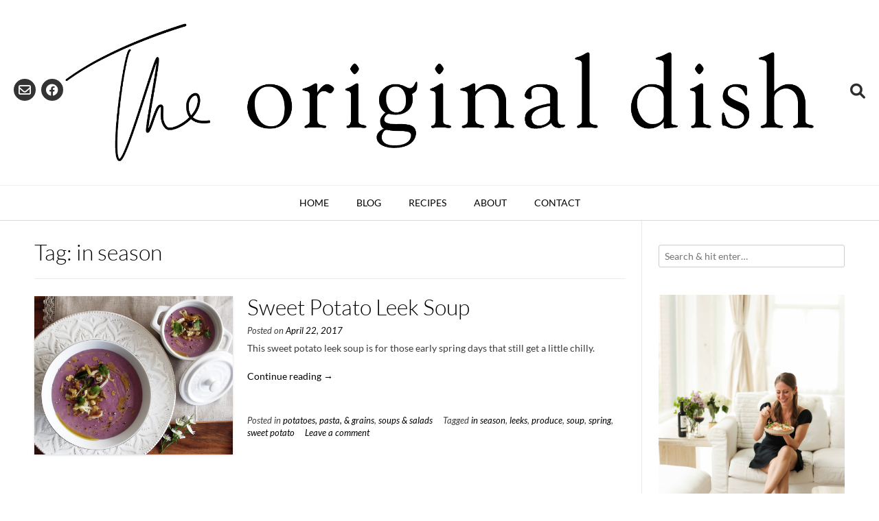

--- FILE ---
content_type: text/html; charset=UTF-8
request_url: https://www.theoriginaldish.com/tag/in-season/
body_size: 12070
content:
<!DOCTYPE html> 
<html lang="en-US"> 
<head>
<meta charset="UTF-8">
<link rel="preload" href="https://www.theoriginaldish.com/wp-content/cache/fvm/min/1769014782-css70a20dc0c2d3e77d8731bce95b9a54894d59668fd1e2e51e51d8b0a899953.css" as="style" media="all" /> 
<link rel="preload" href="https://www.theoriginaldish.com/wp-content/cache/fvm/min/1769014782-css45b716d46164151e23acbe5b34d33e34ee57b43e9121ef68bf3bb414445a6.css" as="style" media="all" /> 
<link rel="preload" href="https://www.theoriginaldish.com/wp-content/cache/fvm/min/1769014782-css09d1480b40be5e652592574699946cb0d210cd949b3e71b0d2385064c8d7c.css" as="style" media="all" /> 
<link rel="preload" href="https://www.theoriginaldish.com/wp-content/cache/fvm/min/1769014782-css9291d077959d7bc205a308f8f04b434e8b0390b7edfb799186df2ed014200.css" as="style" media="all" /> 
<link rel="preload" href="https://www.theoriginaldish.com/wp-content/cache/fvm/min/1769014782-cssd7ef27f5ba47ae4ef28d113d1b5f1b19bd2036b2f100358772dfa630a4a57.css" as="style" media="all" /> 
<link rel="preload" href="https://www.theoriginaldish.com/wp-content/cache/fvm/min/1769014782-csse81de6fb5afc11f765673ed1624386dced222a229a9e81c591de71cbad8d0.css" as="style" media="all" /> 
<link rel="preload" href="https://www.theoriginaldish.com/wp-content/cache/fvm/min/1769014782-csscee401bda077e9cad50080dc4e7a4e3d0e98b8db30755af7474c1f7cb323f.css" as="style" media="all" /> 
<link rel="preload" href="https://www.theoriginaldish.com/wp-content/cache/fvm/min/1769014782-cssa3cec5a1fd54395802dc46e7a43fb470fcc63e0a5a68c96bc50c3092cb63a.css" as="style" media="all" /> 
<link rel="preload" href="https://www.theoriginaldish.com/wp-content/cache/fvm/min/1769014782-css879e62f5c055998ee06fa8bfaeaaa2599742e85bbf84d2c03aac00b7eea45.css" as="style" media="all" /> 
<link rel="preload" href="https://www.theoriginaldish.com/wp-content/cache/fvm/min/1769014782-css8354358bccf2db9cf9328c15561e96eaf0723f15c7783f51c6414c6cd33d8.css" as="style" media="all" /> 
<link rel="preload" href="https://www.theoriginaldish.com/wp-content/cache/fvm/min/1769014782-css921e3f4a32fa505c579de5ad5c7f4d6b8a9a07fbb5ec79eb675348f101e50.css" as="style" media="all" /> 
<link rel="preload" href="https://www.theoriginaldish.com/wp-content/cache/fvm/min/1769014782-css74270b7a0874bdeb6d39daf1f10600517a18cfeeb05f32c8c20b8ec0ecf79.css" as="style" media="all" /> 
<link rel="preload" href="https://www.theoriginaldish.com/wp-content/cache/fvm/min/1769014782-cssf6180135b1203176f2e4df53316b39c89a90062d36d62065ed481a9144dd8.css" as="style" media="all" /> 
<link rel="preload" href="https://www.theoriginaldish.com/wp-content/cache/fvm/min/1769014782-css1a8acc577ed95bf3c7e2d118438a6d63cc9761c7a443afe1e56e01f4a4c3d.css" as="style" media="all" />
<script data-cfasync="false">if(navigator.userAgent.match(/MSIE|Internet Explorer/i)||navigator.userAgent.match(/Trident\/7\..*?rv:11/i)){var href=document.location.href;if(!href.match(/[?&]iebrowser/)){if(href.indexOf("?")==-1){if(href.indexOf("#")==-1){document.location.href=href+"?iebrowser=1"}else{document.location.href=href.replace("#","?iebrowser=1#")}}else{if(href.indexOf("#")==-1){document.location.href=href+"&iebrowser=1"}else{document.location.href=href.replace("#","&iebrowser=1#")}}}}</script>
<script data-cfasync="false">class FVMLoader{constructor(e){this.triggerEvents=e,this.eventOptions={passive:!0},this.userEventListener=this.triggerListener.bind(this),this.delayedScripts={normal:[],async:[],defer:[]},this.allJQueries=[]}_addUserInteractionListener(e){this.triggerEvents.forEach(t=>window.addEventListener(t,e.userEventListener,e.eventOptions))}_removeUserInteractionListener(e){this.triggerEvents.forEach(t=>window.removeEventListener(t,e.userEventListener,e.eventOptions))}triggerListener(){this._removeUserInteractionListener(this),"loading"===document.readyState?document.addEventListener("DOMContentLoaded",this._loadEverythingNow.bind(this)):this._loadEverythingNow()}async _loadEverythingNow(){this._runAllDelayedCSS(),this._delayEventListeners(),this._delayJQueryReady(this),this._handleDocumentWrite(),this._registerAllDelayedScripts(),await this._loadScriptsFromList(this.delayedScripts.normal),await this._loadScriptsFromList(this.delayedScripts.defer),await this._loadScriptsFromList(this.delayedScripts.async),await this._triggerDOMContentLoaded(),await this._triggerWindowLoad(),window.dispatchEvent(new Event("wpr-allScriptsLoaded"))}_registerAllDelayedScripts(){document.querySelectorAll("script[type=fvmdelay]").forEach(e=>{e.hasAttribute("src")?e.hasAttribute("async")&&!1!==e.async?this.delayedScripts.async.push(e):e.hasAttribute("defer")&&!1!==e.defer||"module"===e.getAttribute("data-type")?this.delayedScripts.defer.push(e):this.delayedScripts.normal.push(e):this.delayedScripts.normal.push(e)})}_runAllDelayedCSS(){document.querySelectorAll("link[rel=fvmdelay]").forEach(e=>{e.setAttribute("rel","stylesheet")})}async _transformScript(e){return await this._requestAnimFrame(),new Promise(t=>{const n=document.createElement("script");let r;[...e.attributes].forEach(e=>{let t=e.nodeName;"type"!==t&&("data-type"===t&&(t="type",r=e.nodeValue),n.setAttribute(t,e.nodeValue))}),e.hasAttribute("src")?(n.addEventListener("load",t),n.addEventListener("error",t)):(n.text=e.text,t()),e.parentNode.replaceChild(n,e)})}async _loadScriptsFromList(e){const t=e.shift();return t?(await this._transformScript(t),this._loadScriptsFromList(e)):Promise.resolve()}_delayEventListeners(){let e={};function t(t,n){!function(t){function n(n){return e[t].eventsToRewrite.indexOf(n)>=0?"wpr-"+n:n}e[t]||(e[t]={originalFunctions:{add:t.addEventListener,remove:t.removeEventListener},eventsToRewrite:[]},t.addEventListener=function(){arguments[0]=n(arguments[0]),e[t].originalFunctions.add.apply(t,arguments)},t.removeEventListener=function(){arguments[0]=n(arguments[0]),e[t].originalFunctions.remove.apply(t,arguments)})}(t),e[t].eventsToRewrite.push(n)}function n(e,t){let n=e[t];Object.defineProperty(e,t,{get:()=>n||function(){},set(r){e["wpr"+t]=n=r}})}t(document,"DOMContentLoaded"),t(window,"DOMContentLoaded"),t(window,"load"),t(window,"pageshow"),t(document,"readystatechange"),n(document,"onreadystatechange"),n(window,"onload"),n(window,"onpageshow")}_delayJQueryReady(e){let t=window.jQuery;Object.defineProperty(window,"jQuery",{get:()=>t,set(n){if(n&&n.fn&&!e.allJQueries.includes(n)){n.fn.ready=n.fn.init.prototype.ready=function(t){e.domReadyFired?t.bind(document)(n):document.addEventListener("DOMContentLoaded2",()=>t.bind(document)(n))};const t=n.fn.on;n.fn.on=n.fn.init.prototype.on=function(){if(this[0]===window){function e(e){return e.split(" ").map(e=>"load"===e||0===e.indexOf("load.")?"wpr-jquery-load":e).join(" ")}"string"==typeof arguments[0]||arguments[0]instanceof String?arguments[0]=e(arguments[0]):"object"==typeof arguments[0]&&Object.keys(arguments[0]).forEach(t=>{delete Object.assign(arguments[0],{[e(t)]:arguments[0][t]})[t]})}return t.apply(this,arguments),this},e.allJQueries.push(n)}t=n}})}async _triggerDOMContentLoaded(){this.domReadyFired=!0,await this._requestAnimFrame(),document.dispatchEvent(new Event("DOMContentLoaded2")),await this._requestAnimFrame(),window.dispatchEvent(new Event("DOMContentLoaded2")),await this._requestAnimFrame(),document.dispatchEvent(new Event("wpr-readystatechange")),await this._requestAnimFrame(),document.wpronreadystatechange&&document.wpronreadystatechange()}async _triggerWindowLoad(){await this._requestAnimFrame(),window.dispatchEvent(new Event("wpr-load")),await this._requestAnimFrame(),window.wpronload&&window.wpronload(),await this._requestAnimFrame(),this.allJQueries.forEach(e=>e(window).trigger("wpr-jquery-load")),window.dispatchEvent(new Event("wpr-pageshow")),await this._requestAnimFrame(),window.wpronpageshow&&window.wpronpageshow()}_handleDocumentWrite(){const e=new Map;document.write=document.writeln=function(t){const n=document.currentScript,r=document.createRange(),i=n.parentElement;let a=e.get(n);void 0===a&&(a=n.nextSibling,e.set(n,a));const s=document.createDocumentFragment();r.setStart(s,0),s.appendChild(r.createContextualFragment(t)),i.insertBefore(s,a)}}async _requestAnimFrame(){return new Promise(e=>requestAnimationFrame(e))}static run(){const e=new FVMLoader(["keydown","mousemove","touchmove","touchstart","touchend","wheel"]);e._addUserInteractionListener(e)}}FVMLoader.run();</script>
<meta name="viewport" content="width=device-width, initial-scale=1">
<meta name='robots' content='index, follow, max-image-preview:large, max-snippet:-1, max-video-preview:-1' /><title>in season Archives - The Original Dish</title>
<link rel="canonical" href="https://www.theoriginaldish.com/tag/in-season/" />
<meta property="og:locale" content="en_US" />
<meta property="og:type" content="article" />
<meta property="og:title" content="in season Archives - The Original Dish" />
<meta property="og:url" content="https://www.theoriginaldish.com/tag/in-season/" />
<meta property="og:site_name" content="The Original Dish" />
<meta name="twitter:card" content="summary_large_image" />
<script type="application/ld+json" class="yoast-schema-graph">{"@context":"https://schema.org","@graph":[{"@type":"CollectionPage","@id":"https://www.theoriginaldish.com/tag/in-season/","url":"https://www.theoriginaldish.com/tag/in-season/","name":"in season Archives - The Original Dish","isPartOf":{"@id":"https://www.theoriginaldish.com/#website"},"primaryImageOfPage":{"@id":"https://www.theoriginaldish.com/tag/in-season/#primaryimage"},"image":{"@id":"https://www.theoriginaldish.com/tag/in-season/#primaryimage"},"thumbnailUrl":"https://www.theoriginaldish.com/wp-content/uploads/2017/04/Sweet-Potato-Soup-6.jpg","breadcrumb":{"@id":"https://www.theoriginaldish.com/tag/in-season/#breadcrumb"},"inLanguage":"en-US"},{"@type":"ImageObject","inLanguage":"en-US","@id":"https://www.theoriginaldish.com/tag/in-season/#primaryimage","url":"https://www.theoriginaldish.com/wp-content/uploads/2017/04/Sweet-Potato-Soup-6.jpg","contentUrl":"https://www.theoriginaldish.com/wp-content/uploads/2017/04/Sweet-Potato-Soup-6.jpg","width":1819,"height":1456,"caption":"Sweet Potato Leek Soup"},{"@type":"BreadcrumbList","@id":"https://www.theoriginaldish.com/tag/in-season/#breadcrumb","itemListElement":[{"@type":"ListItem","position":1,"name":"Home","item":"https://www.theoriginaldish.com/"},{"@type":"ListItem","position":2,"name":"in season"}]},{"@type":"WebSite","@id":"https://www.theoriginaldish.com/#website","url":"https://www.theoriginaldish.com/","name":"The Original Dish","description":"inspired recipes for your kitchen table","publisher":{"@id":"https://www.theoriginaldish.com/#organization"},"potentialAction":[{"@type":"SearchAction","target":{"@type":"EntryPoint","urlTemplate":"https://www.theoriginaldish.com/?s={search_term_string}"},"query-input":{"@type":"PropertyValueSpecification","valueRequired":true,"valueName":"search_term_string"}}],"inLanguage":"en-US"},{"@type":"Organization","@id":"https://www.theoriginaldish.com/#organization","name":"The Original Dish","url":"https://www.theoriginaldish.com/","logo":{"@type":"ImageObject","inLanguage":"en-US","@id":"https://www.theoriginaldish.com/#/schema/logo/image/","url":"https://www.theoriginaldish.com/wp-content/uploads/2017/03/White-Logo-Large.jpg","contentUrl":"https://www.theoriginaldish.com/wp-content/uploads/2017/03/White-Logo-Large.jpg","width":1563,"height":1563,"caption":"The Original Dish"},"image":{"@id":"https://www.theoriginaldish.com/#/schema/logo/image/"},"sameAs":["https://www.facebook.com/theoriginaldish/","https://www.instagram.com/theoriginaldish/","https://www.pinterest.com/originaldish/"]}]}</script>
<link rel="alternate" type="application/rss+xml" title="The Original Dish &raquo; Feed" href="https://www.theoriginaldish.com/feed/" />
<link rel="alternate" type="application/rss+xml" title="The Original Dish &raquo; Comments Feed" href="https://www.theoriginaldish.com/comments/feed/" />
<link rel="alternate" type="application/rss+xml" title="The Original Dish &raquo; in season Tag Feed" href="https://www.theoriginaldish.com/tag/in-season/feed/" /> 
<link rel="profile" href="http://gmpg.org/xfn/11"> 
<script type="text/javascript" id="wpp-js" src="https://www.theoriginaldish.com/wp-content/plugins/wordpress-popular-posts/assets/js/wpp.min.js?ver=7.3.6" data-sampling="0" data-sampling-rate="100" data-api-url="https://www.theoriginaldish.com/wp-json/wordpress-popular-posts" data-post-id="0" data-token="08a52fe707" data-lang="0" data-debug="0"></script>
<style id='wp-img-auto-sizes-contain-inline-css' type='text/css' media="all">img:is([sizes=auto i],[sizes^="auto," i]){contain-intrinsic-size:3000px 1500px}</style> 
<link rel='stylesheet' id='pt-cv-public-style-css' href='https://www.theoriginaldish.com/wp-content/cache/fvm/min/1769014782-css70a20dc0c2d3e77d8731bce95b9a54894d59668fd1e2e51e51d8b0a899953.css' type='text/css' media='all' /> 
<link rel='stylesheet' id='wp-block-library-css' href='https://www.theoriginaldish.com/wp-content/cache/fvm/min/1769014782-css45b716d46164151e23acbe5b34d33e34ee57b43e9121ef68bf3bb414445a6.css' type='text/css' media='all' /> 
<style id='classic-theme-styles-inline-css' type='text/css' media="all">/*! This file is auto-generated */ .wp-block-button__link{color:#fff;background-color:#32373c;border-radius:9999px;box-shadow:none;text-decoration:none;padding:calc(.667em + 2px) calc(1.333em + 2px);font-size:1.125em}.wp-block-file__button{background:#32373c;color:#fff;text-decoration:none}</style> 
<link rel='stylesheet' id='mediaelement-css' href='https://www.theoriginaldish.com/wp-content/cache/fvm/min/1769014782-css09d1480b40be5e652592574699946cb0d210cd949b3e71b0d2385064c8d7c.css' type='text/css' media='all' /> 
<link rel='stylesheet' id='wp-mediaelement-css' href='https://www.theoriginaldish.com/wp-content/cache/fvm/min/1769014782-css9291d077959d7bc205a308f8f04b434e8b0390b7edfb799186df2ed014200.css' type='text/css' media='all' /> 
<style id='jetpack-sharing-buttons-style-inline-css' type='text/css' media="all">.jetpack-sharing-buttons__services-list{display:flex;flex-direction:row;flex-wrap:wrap;gap:0;list-style-type:none;margin:5px;padding:0}.jetpack-sharing-buttons__services-list.has-small-icon-size{font-size:12px}.jetpack-sharing-buttons__services-list.has-normal-icon-size{font-size:16px}.jetpack-sharing-buttons__services-list.has-large-icon-size{font-size:24px}.jetpack-sharing-buttons__services-list.has-huge-icon-size{font-size:36px}@media print{.jetpack-sharing-buttons__services-list{display:none!important}}.editor-styles-wrapper .wp-block-jetpack-sharing-buttons{gap:0;padding-inline-start:0}ul.jetpack-sharing-buttons__services-list.has-background{padding:1.25em 2.375em}</style> 
<style id='global-styles-inline-css' type='text/css' media="all">:root{--wp--preset--aspect-ratio--square:1;--wp--preset--aspect-ratio--4-3:4/3;--wp--preset--aspect-ratio--3-4:3/4;--wp--preset--aspect-ratio--3-2:3/2;--wp--preset--aspect-ratio--2-3:2/3;--wp--preset--aspect-ratio--16-9:16/9;--wp--preset--aspect-ratio--9-16:9/16;--wp--preset--color--black:#000000;--wp--preset--color--cyan-bluish-gray:#abb8c3;--wp--preset--color--white:#ffffff;--wp--preset--color--pale-pink:#f78da7;--wp--preset--color--vivid-red:#cf2e2e;--wp--preset--color--luminous-vivid-orange:#ff6900;--wp--preset--color--luminous-vivid-amber:#fcb900;--wp--preset--color--light-green-cyan:#7bdcb5;--wp--preset--color--vivid-green-cyan:#00d084;--wp--preset--color--pale-cyan-blue:#8ed1fc;--wp--preset--color--vivid-cyan-blue:#0693e3;--wp--preset--color--vivid-purple:#9b51e0;--wp--preset--gradient--vivid-cyan-blue-to-vivid-purple:linear-gradient(135deg,rgb(6,147,227) 0%,rgb(155,81,224) 100%);--wp--preset--gradient--light-green-cyan-to-vivid-green-cyan:linear-gradient(135deg,rgb(122,220,180) 0%,rgb(0,208,130) 100%);--wp--preset--gradient--luminous-vivid-amber-to-luminous-vivid-orange:linear-gradient(135deg,rgb(252,185,0) 0%,rgb(255,105,0) 100%);--wp--preset--gradient--luminous-vivid-orange-to-vivid-red:linear-gradient(135deg,rgb(255,105,0) 0%,rgb(207,46,46) 100%);--wp--preset--gradient--very-light-gray-to-cyan-bluish-gray:linear-gradient(135deg,rgb(238,238,238) 0%,rgb(169,184,195) 100%);--wp--preset--gradient--cool-to-warm-spectrum:linear-gradient(135deg,rgb(74,234,220) 0%,rgb(151,120,209) 20%,rgb(207,42,186) 40%,rgb(238,44,130) 60%,rgb(251,105,98) 80%,rgb(254,248,76) 100%);--wp--preset--gradient--blush-light-purple:linear-gradient(135deg,rgb(255,206,236) 0%,rgb(152,150,240) 100%);--wp--preset--gradient--blush-bordeaux:linear-gradient(135deg,rgb(254,205,165) 0%,rgb(254,45,45) 50%,rgb(107,0,62) 100%);--wp--preset--gradient--luminous-dusk:linear-gradient(135deg,rgb(255,203,112) 0%,rgb(199,81,192) 50%,rgb(65,88,208) 100%);--wp--preset--gradient--pale-ocean:linear-gradient(135deg,rgb(255,245,203) 0%,rgb(182,227,212) 50%,rgb(51,167,181) 100%);--wp--preset--gradient--electric-grass:linear-gradient(135deg,rgb(202,248,128) 0%,rgb(113,206,126) 100%);--wp--preset--gradient--midnight:linear-gradient(135deg,rgb(2,3,129) 0%,rgb(40,116,252) 100%);--wp--preset--font-size--small:13px;--wp--preset--font-size--medium:20px;--wp--preset--font-size--large:36px;--wp--preset--font-size--x-large:42px;--wp--preset--spacing--20:0.44rem;--wp--preset--spacing--30:0.67rem;--wp--preset--spacing--40:1rem;--wp--preset--spacing--50:1.5rem;--wp--preset--spacing--60:2.25rem;--wp--preset--spacing--70:3.38rem;--wp--preset--spacing--80:5.06rem;--wp--preset--shadow--natural:6px 6px 9px rgba(0, 0, 0, 0.2);--wp--preset--shadow--deep:12px 12px 50px rgba(0, 0, 0, 0.4);--wp--preset--shadow--sharp:6px 6px 0px rgba(0, 0, 0, 0.2);--wp--preset--shadow--outlined:6px 6px 0px -3px rgb(255, 255, 255), 6px 6px rgb(0, 0, 0);--wp--preset--shadow--crisp:6px 6px 0px rgb(0, 0, 0)}:where(.is-layout-flex){gap:.5em}:where(.is-layout-grid){gap:.5em}body .is-layout-flex{display:flex}.is-layout-flex{flex-wrap:wrap;align-items:center}.is-layout-flex>:is(*,div){margin:0}body .is-layout-grid{display:grid}.is-layout-grid>:is(*,div){margin:0}:where(.wp-block-columns.is-layout-flex){gap:2em}:where(.wp-block-columns.is-layout-grid){gap:2em}:where(.wp-block-post-template.is-layout-flex){gap:1.25em}:where(.wp-block-post-template.is-layout-grid){gap:1.25em}.has-black-color{color:var(--wp--preset--color--black)!important}.has-cyan-bluish-gray-color{color:var(--wp--preset--color--cyan-bluish-gray)!important}.has-white-color{color:var(--wp--preset--color--white)!important}.has-pale-pink-color{color:var(--wp--preset--color--pale-pink)!important}.has-vivid-red-color{color:var(--wp--preset--color--vivid-red)!important}.has-luminous-vivid-orange-color{color:var(--wp--preset--color--luminous-vivid-orange)!important}.has-luminous-vivid-amber-color{color:var(--wp--preset--color--luminous-vivid-amber)!important}.has-light-green-cyan-color{color:var(--wp--preset--color--light-green-cyan)!important}.has-vivid-green-cyan-color{color:var(--wp--preset--color--vivid-green-cyan)!important}.has-pale-cyan-blue-color{color:var(--wp--preset--color--pale-cyan-blue)!important}.has-vivid-cyan-blue-color{color:var(--wp--preset--color--vivid-cyan-blue)!important}.has-vivid-purple-color{color:var(--wp--preset--color--vivid-purple)!important}.has-black-background-color{background-color:var(--wp--preset--color--black)!important}.has-cyan-bluish-gray-background-color{background-color:var(--wp--preset--color--cyan-bluish-gray)!important}.has-white-background-color{background-color:var(--wp--preset--color--white)!important}.has-pale-pink-background-color{background-color:var(--wp--preset--color--pale-pink)!important}.has-vivid-red-background-color{background-color:var(--wp--preset--color--vivid-red)!important}.has-luminous-vivid-orange-background-color{background-color:var(--wp--preset--color--luminous-vivid-orange)!important}.has-luminous-vivid-amber-background-color{background-color:var(--wp--preset--color--luminous-vivid-amber)!important}.has-light-green-cyan-background-color{background-color:var(--wp--preset--color--light-green-cyan)!important}.has-vivid-green-cyan-background-color{background-color:var(--wp--preset--color--vivid-green-cyan)!important}.has-pale-cyan-blue-background-color{background-color:var(--wp--preset--color--pale-cyan-blue)!important}.has-vivid-cyan-blue-background-color{background-color:var(--wp--preset--color--vivid-cyan-blue)!important}.has-vivid-purple-background-color{background-color:var(--wp--preset--color--vivid-purple)!important}.has-black-border-color{border-color:var(--wp--preset--color--black)!important}.has-cyan-bluish-gray-border-color{border-color:var(--wp--preset--color--cyan-bluish-gray)!important}.has-white-border-color{border-color:var(--wp--preset--color--white)!important}.has-pale-pink-border-color{border-color:var(--wp--preset--color--pale-pink)!important}.has-vivid-red-border-color{border-color:var(--wp--preset--color--vivid-red)!important}.has-luminous-vivid-orange-border-color{border-color:var(--wp--preset--color--luminous-vivid-orange)!important}.has-luminous-vivid-amber-border-color{border-color:var(--wp--preset--color--luminous-vivid-amber)!important}.has-light-green-cyan-border-color{border-color:var(--wp--preset--color--light-green-cyan)!important}.has-vivid-green-cyan-border-color{border-color:var(--wp--preset--color--vivid-green-cyan)!important}.has-pale-cyan-blue-border-color{border-color:var(--wp--preset--color--pale-cyan-blue)!important}.has-vivid-cyan-blue-border-color{border-color:var(--wp--preset--color--vivid-cyan-blue)!important}.has-vivid-purple-border-color{border-color:var(--wp--preset--color--vivid-purple)!important}.has-vivid-cyan-blue-to-vivid-purple-gradient-background{background:var(--wp--preset--gradient--vivid-cyan-blue-to-vivid-purple)!important}.has-light-green-cyan-to-vivid-green-cyan-gradient-background{background:var(--wp--preset--gradient--light-green-cyan-to-vivid-green-cyan)!important}.has-luminous-vivid-amber-to-luminous-vivid-orange-gradient-background{background:var(--wp--preset--gradient--luminous-vivid-amber-to-luminous-vivid-orange)!important}.has-luminous-vivid-orange-to-vivid-red-gradient-background{background:var(--wp--preset--gradient--luminous-vivid-orange-to-vivid-red)!important}.has-very-light-gray-to-cyan-bluish-gray-gradient-background{background:var(--wp--preset--gradient--very-light-gray-to-cyan-bluish-gray)!important}.has-cool-to-warm-spectrum-gradient-background{background:var(--wp--preset--gradient--cool-to-warm-spectrum)!important}.has-blush-light-purple-gradient-background{background:var(--wp--preset--gradient--blush-light-purple)!important}.has-blush-bordeaux-gradient-background{background:var(--wp--preset--gradient--blush-bordeaux)!important}.has-luminous-dusk-gradient-background{background:var(--wp--preset--gradient--luminous-dusk)!important}.has-pale-ocean-gradient-background{background:var(--wp--preset--gradient--pale-ocean)!important}.has-electric-grass-gradient-background{background:var(--wp--preset--gradient--electric-grass)!important}.has-midnight-gradient-background{background:var(--wp--preset--gradient--midnight)!important}.has-small-font-size{font-size:var(--wp--preset--font-size--small)!important}.has-medium-font-size{font-size:var(--wp--preset--font-size--medium)!important}.has-large-font-size{font-size:var(--wp--preset--font-size--large)!important}.has-x-large-font-size{font-size:var(--wp--preset--font-size--x-large)!important}:where(.wp-block-post-template.is-layout-flex){gap:1.25em}:where(.wp-block-post-template.is-layout-grid){gap:1.25em}:where(.wp-block-term-template.is-layout-flex){gap:1.25em}:where(.wp-block-term-template.is-layout-grid){gap:1.25em}:where(.wp-block-columns.is-layout-flex){gap:2em}:where(.wp-block-columns.is-layout-grid){gap:2em}:root :where(.wp-block-pullquote){font-size:1.5em;line-height:1.6}</style> 
<link rel='stylesheet' id='contact-form-7-css' href='https://www.theoriginaldish.com/wp-content/cache/fvm/min/1769014782-cssd7ef27f5ba47ae4ef28d113d1b5f1b19bd2036b2f100358772dfa630a4a57.css' type='text/css' media='all' /> 
<link rel='stylesheet' id='child-pages-shortcode-css-css' href='https://www.theoriginaldish.com/wp-content/cache/fvm/min/1769014782-csse81de6fb5afc11f765673ed1624386dced222a229a9e81c591de71cbad8d0.css' type='text/css' media='all' /> 
<link rel='stylesheet' id='wordpress-popular-posts-css-css' href='https://www.theoriginaldish.com/wp-content/cache/fvm/min/1769014782-csscee401bda077e9cad50080dc4e7a4e3d0e98b8db30755af7474c1f7cb323f.css' type='text/css' media='all' /> 
<link rel='stylesheet' id='customizer_vogue_fonts-css' href='https://www.theoriginaldish.com/wp-content/cache/fvm/min/1769014782-cssa3cec5a1fd54395802dc46e7a43fb470fcc63e0a5a68c96bc50c3092cb63a.css' type='text/css' media='all' /> 
<link rel='stylesheet' id='vogue-body-font-default-css' href='https://www.theoriginaldish.com/wp-content/cache/fvm/min/1769014782-css879e62f5c055998ee06fa8bfaeaaa2599742e85bbf84d2c03aac00b7eea45.css' type='text/css' media='all' /> 
<link rel='stylesheet' id='vogue-heading-font-default-css' href='https://www.theoriginaldish.com/wp-content/cache/fvm/min/1769014782-css8354358bccf2db9cf9328c15561e96eaf0723f15c7783f51c6414c6cd33d8.css' type='text/css' media='all' /> 
<link rel='stylesheet' id='vogue-font-awesome-css' href='https://www.theoriginaldish.com/wp-content/cache/fvm/min/1769014782-css921e3f4a32fa505c579de5ad5c7f4d6b8a9a07fbb5ec79eb675348f101e50.css' type='text/css' media='all' /> 
<link rel='stylesheet' id='vogue-style-css' href='https://www.theoriginaldish.com/wp-content/cache/fvm/min/1769014782-css74270b7a0874bdeb6d39daf1f10600517a18cfeeb05f32c8c20b8ec0ecf79.css' type='text/css' media='all' /> 
<link rel='stylesheet' id='vogue-header-style-css' href='https://www.theoriginaldish.com/wp-content/cache/fvm/min/1769014782-cssf6180135b1203176f2e4df53316b39c89a90062d36d62065ed481a9144dd8.css' type='text/css' media='all' /> 
<link rel='stylesheet' id='vogue-footer-style-css' href='https://www.theoriginaldish.com/wp-content/cache/fvm/min/1769014782-css1a8acc577ed95bf3c7e2d118438a6d63cc9761c7a443afe1e56e01f4a4c3d.css' type='text/css' media='all' /> 
<script type="text/javascript" src="https://www.theoriginaldish.com/wp-includes/js/jquery/jquery.min.js?ver=3.7.1" id="jquery-core-js"></script>
<script type="text/javascript" src="https://www.theoriginaldish.com/wp-includes/js/jquery/jquery-migrate.min.js?ver=3.4.1" id="jquery-migrate-js"></script>
<script type="text/javascript" async="async" fetchpriority="high" data-noptimize="1" data-cfasync="false" src="https://scripts.mediavine.com/tags/the-original-dish.js?ver=6.9" id="mv-script-wrapper-js"></script>
<script type="text/javascript" src="https://www.theoriginaldish.com/wp-content/plugins/child-pages-shortcode/js/child-pages-shortcode.min.js?ver=1.1.4" id="child-pages-shortcode-js"></script>
<script>
(function(w, d, t, s, n) {
w.FlodeskObject = n;
var fn = function() {
(w[n].q = w[n].q || []).push(arguments);
};
w[n] = w[n] || fn;
var f = d.getElementsByTagName(t)[0];
var e = d.createElement(t);
var h = '?v=' + new Date().getTime();
e.async = true;
e.src = s + h;
f.parentNode.insertBefore(e, f);
})(window, document, 'script', 'https://assets.flodesk.com/universal.js', 'fd');
window.fd('form', {
formId: '5e62dd92b57a7300267c1927'
});
</script>
<script async src="https://www.googletagmanager.com/gtag/js?id=G-BLMN48B6CV"></script>
<script> window.dataLayer = window.dataLayer || []; function gtag(){dataLayer.push(arguments);} gtag('js', new Date()); gtag('config', 'G-BLMN48B6CV'); </script>
<script type="text/javascript" async defer data-pin-color="red"  data-pin-hover="true"
src="https://www.theoriginaldish.com/wp-content/plugins/pinterest-pin-it-button-on-image-hover-and-post/js/pinit.js"></script>
<style media="all">img#wpstats{display:none}</style> 
<style id="wpp-loading-animation-styles" media="all">@-webkit-keyframes bgslide{from{background-position-x:0}to{background-position-x:-200%}}@keyframes bgslide{from{background-position-x:0}to{background-position-x:-200%}}.wpp-widget-block-placeholder,.wpp-shortcode-placeholder{margin:0 auto;width:60px;height:3px;background:#dd3737;background:linear-gradient(90deg,#dd3737 0%,#571313 10%,#dd3737 100%);background-size:200% auto;border-radius:3px;-webkit-animation:bgslide 1s infinite linear;animation:bgslide 1s infinite linear}</style> 
<style media="all">.e-con.e-parent:nth-of-type(n+4):not(.e-lazyloaded):not(.e-no-lazyload),.e-con.e-parent:nth-of-type(n+4):not(.e-lazyloaded):not(.e-no-lazyload) *{background-image:none!important}@media screen and (max-height:1024px){.e-con.e-parent:nth-of-type(n+3):not(.e-lazyloaded):not(.e-no-lazyload),.e-con.e-parent:nth-of-type(n+3):not(.e-lazyloaded):not(.e-no-lazyload) *{background-image:none!important}}@media screen and (max-height:640px){.e-con.e-parent:nth-of-type(n+2):not(.e-lazyloaded):not(.e-no-lazyload),.e-con.e-parent:nth-of-type(n+2):not(.e-lazyloaded):not(.e-no-lazyload) *{background-image:none!important}}</style> 
<link rel="icon" href="https://www.theoriginaldish.com/wp-content/uploads/2018/05/cropped-TheOriginalDish_Logo-192x192.jpg" sizes="192x192" /> 
<style id="egf-frontend-styles" type="text/css" media="all">h1{}</style> 
</head>
<body class="archive tag tag-in-season tag-405 wp-theme-vogue elementor-default elementor-kit-9163"> <div id="page" class="hfeed site vogue-no-slider"> <a class="skip-link screen-reader-text" href="#site-content">Skip to content</a> <header id="masthead" class="site-header site-header-two site-header-compact"> <div class="site-main-bar"> <div class="site-container"> <div class="site-branding"> <a href="https://www.theoriginaldish.com/" class="site-logo-img" title="The Original Dish"><img src="https://www.theoriginaldish.com/wp-content/uploads/2018/10/TheOriginalDish_Logo-secondary.jpg" alt="The Original Dish" /></a> </div> <div class="site-sub-bar"> <div class="header-social"> <a href="mailto:%6b%61y%6c&#097;%40&#116;%68e%6f%72&#105;g&#105;n&#097;ld&#105;%73h%2e&#099;o%6d" title="Send Us an Email" class="header-social-icon social-email"><i class="far fa-envelope"></i></a><a href="https://www.facebook.com/theoriginaldish/" target="_blank" title="Find Us on Facebook" class="header-social-icon social-facebook" rel="noopener"><i class="fab fa-facebook"></i></a> </div> <button class="menu-search"> <i class="fas fa-search search-btn"></i> </button> <div class="search-block"> <form role="search" method="get" class="search-form" action="https://www.theoriginaldish.com/"> <label> <input type="search" class="search-field" placeholder="Search &amp; hit enter&hellip;" value="" name="s" /> </label> <input type="submit" class="search-submit" value="&nbsp;" /> </form> </div> </div> </div> </div> <nav id="site-navigation" class="main-navigation vogue-mobile-nav-skin-dark" role="navigation"> <button class="header-menu-button"><i class="fas fa-bars"></i><span>menu</span></button> <div id="main-menu" class="main-menu-container"> <div class="main-menu-inner"> <button class="main-menu-close"><i class="fas fa-angle-right"></i><i class="fas fa-angle-left"></i></button> <div class="menu-main-menu-container"><ul id="primary-menu" class="menu"><li id="menu-item-940" class="menu-item menu-item-type-custom menu-item-object-custom menu-item-home menu-item-940"><a href="https://www.theoriginaldish.com/">Home</a></li> <li id="menu-item-4741" class="menu-item menu-item-type-post_type menu-item-object-page current_page_parent menu-item-4741"><a href="https://www.theoriginaldish.com/blog/">Blog</a></li> <li id="menu-item-2775" class="menu-item menu-item-type-post_type menu-item-object-page menu-item-has-children menu-item-2775"><a href="https://www.theoriginaldish.com/recipes/">Recipes</a> <ul class="sub-menu"> <li id="menu-item-4026" class="menu-item menu-item-type-post_type menu-item-object-page menu-item-4026"><a href="https://www.theoriginaldish.com/recipes/appetizers-snacks/">appetizers &#038; snacks</a></li> <li id="menu-item-4025" class="menu-item menu-item-type-post_type menu-item-object-page menu-item-4025"><a href="https://www.theoriginaldish.com/recipes/breakfast/">breakfast</a></li> <li id="menu-item-4018" class="menu-item menu-item-type-post_type menu-item-object-page menu-item-4018"><a href="https://www.theoriginaldish.com/recipes/cooking-techniques/">cooking techniques</a></li> <li id="menu-item-4024" class="menu-item menu-item-type-post_type menu-item-object-page menu-item-4024"><a href="https://www.theoriginaldish.com/recipes/desserts/">desserts</a></li> <li id="menu-item-4023" class="menu-item menu-item-type-post_type menu-item-object-page menu-item-4023"><a href="https://www.theoriginaldish.com/recipes/meat-poultry/">meat &#038; poultry</a></li> <li id="menu-item-4022" class="menu-item menu-item-type-post_type menu-item-object-page menu-item-4022"><a href="https://www.theoriginaldish.com/recipes/potatoes-pastas-grains/">potatoes, pasta, &#038; grains</a></li> <li id="menu-item-4915" class="menu-item menu-item-type-post_type menu-item-object-page menu-item-4915"><a href="https://www.theoriginaldish.com/recipes/sandwiches-pizza/">sandwiches &#038; pizza</a></li> <li id="menu-item-4021" class="menu-item menu-item-type-post_type menu-item-object-page menu-item-4021"><a href="https://www.theoriginaldish.com/recipes/seafood/">seafood</a></li> <li id="menu-item-4020" class="menu-item menu-item-type-post_type menu-item-object-page menu-item-4020"><a href="https://www.theoriginaldish.com/recipes/soups-salads-sandwiches/">soups &#038; salads</a></li> <li id="menu-item-4019" class="menu-item menu-item-type-post_type menu-item-object-page menu-item-4019"><a href="https://www.theoriginaldish.com/recipes/vegetables/">vegetables</a></li> </ul> </li> <li id="menu-item-941" class="menu-item menu-item-type-post_type menu-item-object-page menu-item-941"><a href="https://www.theoriginaldish.com/about/">About</a></li> <li id="menu-item-942" class="menu-item menu-item-type-post_type menu-item-object-page menu-item-942"><a href="https://www.theoriginaldish.com/contact/">Contact</a></li> </ul></div> </div> </div> </nav> </header> <div id="site-content" class="site-container content-container content-has-sidebar"> <div id="primary" class="content-area"> <main id="main" class="site-main" role="main"> <header class="page-header"> <h1 class="page-title">Tag: <span>in season</span></h1> </header> <article id="post-3056" class="post-3056 post type-post status-publish format-standard has-post-thumbnail hentry category-potatoes-pastas-grains category-soups-salads-sandwiches tag-in-season tag-leeks tag-produce tag-soup tag-spring tag-sweet-potato blog-left-layout blog-alt-odd"> <div class="blog-post-inner"> <a href="https://www.theoriginaldish.com/2017/04/22/sweet-potato-leek-soup/" class="post-loop-thumbnail"> <img fetchpriority="high" width="900" height="721" src="https://www.theoriginaldish.com/wp-content/uploads/2017/04/Sweet-Potato-Soup-6-1024x820.jpg" class="attachment-large size-large wp-post-image" alt="Sweet Potato Leek Soup" decoding="async" srcset="https://www.theoriginaldish.com/wp-content/uploads/2017/04/Sweet-Potato-Soup-6-1024x820.jpg 1024w, https://www.theoriginaldish.com/wp-content/uploads/2017/04/Sweet-Potato-Soup-6-300x240.jpg 300w, https://www.theoriginaldish.com/wp-content/uploads/2017/04/Sweet-Potato-Soup-6-768x615.jpg 768w, https://www.theoriginaldish.com/wp-content/uploads/2017/04/Sweet-Potato-Soup-6.jpg 1819w" sizes="(max-width: 900px) 100vw, 900px" /> </a> <div class="post-loop-content"> <header class="entry-header"> <h3 class="entry-title"><a href="https://www.theoriginaldish.com/2017/04/22/sweet-potato-leek-soup/" rel="bookmark">Sweet Potato Leek Soup</a></h3> <div class="entry-meta"> <span class="posted-on">Posted on <a href="https://www.theoriginaldish.com/2017/04/22/sweet-potato-leek-soup/" rel="bookmark"><time class="entry-date published" datetime="2017-04-22T21:28:23-05:00">April 22, 2017</time><time class="updated" datetime="2018-12-01T18:56:26-06:00">December 1, 2018</time></a></span><span class="byline"> by <span class="author vcard"><a class="url fn n" href="https://www.theoriginaldish.com/author/theoriginaldish_zuk6br/">The Original Dish</a></span></span> </div> </header> <div class="entry-content"> <p>This sweet potato leek soup is for those early spring days that still get a little chilly.</p> <p> <a href="https://www.theoriginaldish.com/2017/04/22/sweet-potato-leek-soup/#more-3056" class="more-link">Continue reading <span class="screen-reader-text">&#8220;Sweet Potato Leek Soup&#8221;</span> <span class="meta-nav">&rarr;</span></a></p> </div> <footer class="entry-footer"> <span class="cat-links">Posted in <a href="https://www.theoriginaldish.com/category/potatoes-pastas-grains/" rel="category tag">potatoes, pasta, &amp; grains</a>, <a href="https://www.theoriginaldish.com/category/soups-salads-sandwiches/" rel="category tag">soups &amp; salads</a></span><span class="tags-links">Tagged <a href="https://www.theoriginaldish.com/tag/in-season/" rel="tag">in season</a>, <a href="https://www.theoriginaldish.com/tag/leeks/" rel="tag">leeks</a>, <a href="https://www.theoriginaldish.com/tag/produce/" rel="tag">produce</a>, <a href="https://www.theoriginaldish.com/tag/soup/" rel="tag">soup</a>, <a href="https://www.theoriginaldish.com/tag/spring/" rel="tag">spring</a>, <a href="https://www.theoriginaldish.com/tag/sweet-potato/" rel="tag">sweet potato</a></span><span class="comments-link"><a href="https://www.theoriginaldish.com/2017/04/22/sweet-potato-leek-soup/#respond">Leave a comment</a></span> </footer> </div> <div class="clearboth"></div> </div> </article> </main> </div> <div id="secondary" class="widget-area" role="complementary"> <aside id="search-2" class="widget widget_search"><form role="search" method="get" class="search-form" action="https://www.theoriginaldish.com/"> <label> <input type="search" class="search-field" placeholder="Search &amp; hit enter&hellip;" value="" name="s" /> </label> <input type="submit" class="search-submit" value="&nbsp;" /> </form></aside><aside id="media_image-9" class="widget widget_media_image"><a href="https://www.theoriginaldish.com/about/"><img width="5464" height="8192" src="https://www.theoriginaldish.com/wp-content/uploads/2025/02/Pinterest-Profile-Picture.jpg" class="image wp-image-83872 alignnone attachment-full size-full" alt="" style="max-width: 100%; height: auto;" decoding="async" srcset="https://www.theoriginaldish.com/wp-content/uploads/2025/02/Pinterest-Profile-Picture.jpg 5464w, https://www.theoriginaldish.com/wp-content/uploads/2025/02/Pinterest-Profile-Picture-200x300.jpg 200w, https://www.theoriginaldish.com/wp-content/uploads/2025/02/Pinterest-Profile-Picture-683x1024.jpg 683w, https://www.theoriginaldish.com/wp-content/uploads/2025/02/Pinterest-Profile-Picture-768x1151.jpg 768w, https://www.theoriginaldish.com/wp-content/uploads/2025/02/Pinterest-Profile-Picture-1025x1536.jpg 1025w" sizes="(max-width: 5464px) 100vw, 5464px" /></a></aside><aside id="text-12" class="widget widget_text"><h4 class="widget-title">a little about me, kayla.</h4> <div class="textwidget"><p>Hi! I could not be more excited that you’ve found the space where I get to share all of my food creations and love for cooking with you! Simply put, I love nothing more than lighting a few candles, putting on some music, standing in the kitchen and letting my mind dream up what I’m going to cook.</p> <p><a href="https://www.theoriginaldish.com/about/" target="_blank" rel="noopener"><em>continue reading</em></a>&#8230;</p> </div> </aside> <aside id="recent-posts-4" class="widget widget_recent_entries"> <h4 class="widget-title">recent posts.</h4> <ul> <li> <a href="https://www.theoriginaldish.com/2026/01/20/red-wine-braised-short-ribs-with-parmesan-risotto/">Red Wine Braised Short Ribs with Parmesan Risotto</a> </li> <li> <a href="https://www.theoriginaldish.com/2025/12/10/apple-butter-and-melted-brie-tart/">Apple Butter and Melted Brie Tart</a> </li> <li> <a href="https://www.theoriginaldish.com/2025/11/13/homemade-apple-butter/">Homemade Apple Butter</a> </li> <li> <a href="https://www.theoriginaldish.com/2025/09/09/zucchini-fritters-with-lemon-yogurt-sauce/">Zucchini Fritters with Lemon Yogurt Sauce</a> </li> <li> <a href="https://www.theoriginaldish.com/2025/07/23/herby-chicken-orzo-soup/">Herby Chicken &#038; Orzo Soup</a> </li> </ul> </aside> <aside id="wpp-3" class="widget popular-posts"> </aside> </div> <div class="clearboth"></div> <div class="clearboth"></div> </div> <footer id="colophon" class="site-footer site-footer-social" role="contentinfo"> <div class="site-footer-icons"> <div class="site-container"> <a href="mailto:ka%79%6c%61%40the&#111;r&#105;&#103;%69%6ea&#108;&#100;i%73h%2e&#099;o%6d" title="Send Us an Email" class="footer-social-icon footer-social-email"><i class="far fa-envelope"></i></a><a href="https://www.facebook.com/theoriginaldish/" target="_blank" title="Find Us on Facebook" class="footer-social-icon footer-social-facebook" rel="noopener"><i class="fab fa-facebook"></i></a> <div class="site-footer-social-ad header-address"><i class="fas fa-map-marker-alt"></i> </div><div class="site-footer-social-copy">Theme: <a href="https://demo.kairaweb.com/#vogue">Vogue</a> by Kaira</div><div class="clearboth"></div></div></div> </footer> <div class="site-footer-bottom-bar"> <div class="site-container"> <ul id="menu-footer" class="menu"><li id="menu-item-7179" class="menu-item menu-item-type-post_type menu-item-object-page current_page_parent menu-item-7179"><a href="https://www.theoriginaldish.com/blog/">Blog</a></li> <li id="menu-item-7178" class="menu-item menu-item-type-post_type menu-item-object-page menu-item-7178"><a href="https://www.theoriginaldish.com/recipes/">Recipes</a></li> <li id="menu-item-7180" class="menu-item menu-item-type-post_type menu-item-object-page menu-item-7180"><a href="https://www.theoriginaldish.com/contact/">Contact</a></li> <li id="menu-item-7181" class="menu-item menu-item-type-post_type menu-item-object-page menu-item-7181"><a href="https://www.theoriginaldish.com/privacy-policy/">Privacy Policy</a></li> </ul> </div> <div class="clearboth"></div> </div> </div> <div class="scroll-to-top"><i class="fas fa-angle-up"></i></div> 
<script type="speculationrules">
{"prefetch":[{"source":"document","where":{"and":[{"href_matches":"/*"},{"not":{"href_matches":["/wp-*.php","/wp-admin/*","/wp-content/uploads/*","/wp-content/*","/wp-content/plugins/*","/wp-content/themes/vogue/*","/*\\?(.+)"]}},{"not":{"selector_matches":"a[rel~=\"nofollow\"]"}},{"not":{"selector_matches":".no-prefetch, .no-prefetch a"}}]},"eagerness":"conservative"}]}
</script>
<script>
const lazyloadRunObserver = () => {
const lazyloadBackgrounds = document.querySelectorAll( `.e-con.e-parent:not(.e-lazyloaded)` );
const lazyloadBackgroundObserver = new IntersectionObserver( ( entries ) => {
entries.forEach( ( entry ) => {
if ( entry.isIntersecting ) {
let lazyloadBackground = entry.target;
if( lazyloadBackground ) {
lazyloadBackground.classList.add( 'e-lazyloaded' );
}
lazyloadBackgroundObserver.unobserve( entry.target );
}
});
}, { rootMargin: '200px 0px 200px 0px' } );
lazyloadBackgrounds.forEach( ( lazyloadBackground ) => {
lazyloadBackgroundObserver.observe( lazyloadBackground );
} );
};
const events = [
'DOMContentLoaded',
'elementor/lazyload/observe',
];
events.forEach( ( event ) => {
document.addEventListener( event, lazyloadRunObserver );
} );
</script>
<style id='vogue-customizer-custom-css-inline-css' type='text/css' media="all">a.site-logo-img{max-width:px}#comments .form-submit #submit,.search-block .search-submit,.side-aligned-social a.header-social-icon,.no-results-btn,button,input[type="button"],input[type="reset"],input[type="submit"],.woocommerce ul.products li.product a.add_to_cart_button,.woocommerce-page ul.products li.product a.add_to_cart_button,.woocommerce ul.products li.product .onsale,.woocommerce-page ul.products li.product .onsale,.woocommerce button.button.alt,.woocommerce-page button.button.alt,.woocommerce input.button.alt:hover,.woocommerce-page #content input.button.alt:hover,.woocommerce .cart-collaterals .shipping_calculator .button,.woocommerce-page .cart-collaterals .shipping_calculator .button,.woocommerce a.button,.woocommerce #respond input#submit.alt,.woocommerce a.button.alt,.woocommerce button.button.alt,.woocommerce input.button.alt,.woocommerce-page a.button,.woocommerce input.button,.woocommerce-page #content input.button,.woocommerce-page input.button,.woocommerce #review_form #respond .form-submit input,.woocommerce-page #review_form #respond .form-submit input,.woocommerce-cart .wc-proceed-to-checkout a.checkout-button:hover,.woocommerce .widget_price_filter .ui-slider .ui-slider-range,.woocommerce .widget_price_filter .ui-slider .ui-slider-handle,.single-product span.onsale,.woocommerce button.button.alt.disabled,.main-navigation ul ul a:hover,.main-navigation ul ul li.focus>a,.main-navigation ul ul li.current-menu-item>a,.main-navigation ul ul li.current_page_item>a,.main-navigation ul ul li.current-menu-parent>a,.main-navigation ul ul li.current_page_parent>a,.main-navigation ul ul li.current-menu-ancestor>a,.main-navigation ul ul li.current_page_ancestor>a,.main-navigation button,.wpcf7-submit{background:inherit;background-color:#000}.wp-block-quote:not(.is-large),.wp-block-quote:not(.is-style-large){border-left-color:#000}blockquote{border-left-color:#000000!important}a,.content-area .entry-content a,#comments a,.post-edit-link,.site-title a,.error-404.not-found .page-header .page-title span,.search-button .fa-search,.header-cart-checkout.cart-has-items .fa-shopping-cart,.site-header-topbar li.focus>a,.main-navigation div>ul>li>a:hover,.main-navigation div>ul>li.current-menu-item>a,.main-navigation div>ul>li.current-menu-ancestor>a,.main-navigation div>ul>li.current-menu-parent>a,.main-navigation div>ul>li.current_page_parent>a,.main-navigation div>ul>li.current_page_ancestor>a,.main-navigation div>ul>li.focus>a{color:#000}.main-navigation button:hover,#comments .form-submit #submit:hover,.search-block .search-submit:hover,.no-results-btn:hover,button,input[type="button"],input[type="reset"],input[type="submit"],.woocommerce input.button.alt,.woocommerce-page #content input.button.alt,.woocommerce .cart-collaterals .shipping_calculator .button,.woocommerce-page .cart-collaterals .shipping_calculator .button,.woocommerce a.button:hover,.woocommerce #respond input#submit.alt:hover,.woocommerce a.button.alt:hover,.woocommerce button.button.alt:hover,.woocommerce input.button.alt:hover,.woocommerce-page a.button:hover,.woocommerce input.button:hover,.woocommerce-page #content input.button:hover,.woocommerce-page input.button:hover,.woocommerce ul.products li.product a.add_to_cart_button:hover,.woocommerce-page ul.products li.product a.add_to_cart_button:hover,.woocommerce button.button.alt:hover,.woocommerce-page button.button.alt:hover,.woocommerce #review_form #respond .form-submit input:hover,.woocommerce-page #review_form #respond .form-submit input:hover,.woocommerce-cart .wc-proceed-to-checkout a.checkout-button,.woocommerce .widget_price_filter .price_slider_wrapper .ui-widget-content,.woocommerce button.button.alt.disabled:hover,.wpcf7-submit:hover{background:inherit;background-color:#afb2bb}a:hover,.content-area .entry-content a:hover,.widget-area .widget a:hover,.site-header-topbar ul li a:hover,.site-footer-widgets .widget a:hover,.site-footer .widget a:hover,.search-btn:hover,.search-button .fa-search:hover,.woocommerce #content div.product p.price,.woocommerce-page #content div.product p.price,.woocommerce-page div.product p.price,.woocommerce #content div.product span.price,.woocommerce div.product span.price,.woocommerce-page #content div.product span.price,.woocommerce-page div.product span.price,.woocommerce #content div.product .woocommerce-tabs ul.tabs li.active,.woocommerce div.product .woocommerce-tabs ul.tabs li.active,.woocommerce-page #content div.product .woocommerce-tabs ul.tabs li.active,.woocommerce-page div.product .woocommerce-tabs ul.tabs li.active{color:#afb2bb}body,.main-navigation ul li a,.widget-area .widget a{font-family:"Lato","Helvetica Neue",sans-serif}</style> 
<script type="text/javascript" src="https://www.theoriginaldish.com/wp-includes/js/dist/hooks.min.js?ver=dd5603f07f9220ed27f1" id="wp-hooks-js"></script>
<script type="text/javascript" src="https://www.theoriginaldish.com/wp-includes/js/dist/i18n.min.js?ver=c26c3dc7bed366793375" id="wp-i18n-js"></script>
<script type="text/javascript" id="wp-i18n-js-after">
/* <![CDATA[ */
wp.i18n.setLocaleData( { 'text direction\u0004ltr': [ 'ltr' ] } );
//# sourceURL=wp-i18n-js-after
/* ]]> */
</script>
<script type="text/javascript" src="https://www.theoriginaldish.com/wp-content/plugins/contact-form-7/includes/swv/js/index.js?ver=6.1.4" id="swv-js"></script>
<script type="text/javascript" id="contact-form-7-js-before">
/* <![CDATA[ */
var wpcf7 = {
"api": {
"root": "https:\/\/www.theoriginaldish.com\/wp-json\/",
"namespace": "contact-form-7\/v1"
}
};
//# sourceURL=contact-form-7-js-before
/* ]]> */
</script>
<script type="text/javascript" src="https://www.theoriginaldish.com/wp-content/plugins/contact-form-7/includes/js/index.js?ver=6.1.4" id="contact-form-7-js"></script>
<script type="text/javascript" id="pt-cv-content-views-script-js-extra">
/* <![CDATA[ */
var PT_CV_PUBLIC = {"_prefix":"pt-cv-","page_to_show":"5","_nonce":"32d7efa28e","is_admin":"","is_mobile":"","ajaxurl":"https://www.theoriginaldish.com/wp-admin/admin-ajax.php","lang":"","loading_image_src":"[data-uri]"};
var PT_CV_PAGINATION = {"first":"\u00ab","prev":"\u2039","next":"\u203a","last":"\u00bb","goto_first":"Go to first page","goto_prev":"Go to previous page","goto_next":"Go to next page","goto_last":"Go to last page","current_page":"Current page is","goto_page":"Go to page"};
//# sourceURL=pt-cv-content-views-script-js-extra
/* ]]> */
</script>
<script type="text/javascript" src="https://www.theoriginaldish.com/wp-content/plugins/content-views-query-and-display-post-page/public/assets/js/cv.js?ver=4.2.1" id="pt-cv-content-views-script-js"></script>
<script type="text/javascript" src="https://www.theoriginaldish.com/wp-content/plugins/pinterest-pin-it-button-on-image-hover-and-post/js/main.js?ver=6.9" id="wl-pin-main-js"></script>
<script type="text/javascript" id="wl-pin-main-js-after">
/* <![CDATA[ */
jQuery(document).ready(function(){jQuery(".is-cropped img").each(function(){jQuery(this).attr("style", "min-height: 120px;min-width: 100px;");});jQuery(".avatar").attr("style", "min-width: unset; min-height: unset;");});
//# sourceURL=wl-pin-main-js-after
/* ]]> */
</script>
<script type="text/javascript" src="https://www.theoriginaldish.com/wp-content/themes/vogue/js/jquery.carouFredSel-6.2.1-packed.js?ver=1.4.77" id="caroufredsel-js"></script>
<script type="text/javascript" src="https://www.theoriginaldish.com/wp-content/themes/vogue/js/custom.js?ver=1.4.77" id="vogue-customjs-js"></script>
<script type="text/javascript" id="jetpack-stats-js-before">
/* <![CDATA[ */
_stq = window._stq || [];
_stq.push([ "view", {"v":"ext","blog":"122642312","post":"0","tz":"-6","srv":"www.theoriginaldish.com","arch_tag":"in-season","arch_results":"1","j":"1:15.4"} ]);
_stq.push([ "clickTrackerInit", "122642312", "0" ]);
//# sourceURL=jetpack-stats-js-before
/* ]]> */
</script>
<script type="text/javascript" src="https://stats.wp.com/e-202604.js" id="jetpack-stats-js" defer="defer" data-wp-strategy="defer"></script>
<script>
/(trident|msie)/i.test(navigator.userAgent)&&document.getElementById&&window.addEventListener&&window.addEventListener("hashchange",function(){var t,e=location.hash.substring(1);/^[A-z0-9_-]+$/.test(e)&&(t=document.getElementById(e))&&(/^(?:a|select|input|button|textarea)$/i.test(t.tagName)||(t.tabIndex=-1),t.focus())},!1);
</script>
</body> 
</html>

--- FILE ---
content_type: text/css
request_url: https://www.theoriginaldish.com/wp-content/cache/fvm/min/1769014782-cssf6180135b1203176f2e4df53316b39c89a90062d36d62065ed481a9144dd8.css
body_size: 1321
content:
@charset "UTF-8";
/* https://www.theoriginaldish.com/wp-content/themes/vogue/templates/css/header-two.css?ver=1.4.77 */
.site-topbar-left-ad{padding:4px 0}.site-topbar-right{padding:6px 20px 0 0}.site-main-bar{position:relative}.header-social{position:absolute;left:20px}.site-topbar-right-no{top:0}.side-aligned-social{top:180px}a.site-logo-img{display:inline-block;vertical-align:middle}.site-title{margin:0;padding:0 0 12px;font-size:72px;line-height:1.2em;font-weight:300}.site-title-img{display:inline-block;vertical-align:middle;margin:0 0 0 12px}.site-description{margin:0;padding:0 0 14px;font-size:13px;line-height:1.2em;font-weight:300;text-transform:uppercase;color:inherit}.site-description-img{padding:10px 0 5px}.site-sub-bar{position:absolute;width:100%;top:50%;left:0;margin:-20px 0 0}.header-cart{position:absolute;right:53px}.header-no-search .header-cart{right:15px}a.header-cart-contents{color:inherit!important;padding:0 4px;display:block;font-size:20px}.header-cart-amount{font-size:24px;vertical-align:middle}.header-cart-amount span{display:none}.header-cart-checkout{position:relative;top:2px}.header-social-icon{font-size:26px;color:#FFF;background-color:rgba(0,0,0,.8);width:32px;font-size:18px;height:32px;padding:3px 0 0;border-radius:20px;text-align:center;cursor:pointer;margin:0 8px 0 0;position:relative}.social-pinterest span{color:#000;position:absolute;top:8px;right:-45px;white-space:nowrap}.menu-search{position:absolute;right:15px;top:2px;z-index:99}.search-btn{padding:5px;cursor:pointer;font-size:22px}.search-btn{padding:5px;cursor:pointer}.search-block{position:absolute;background-color:#FEFEFE;border:1px solid rgba(0,0,0,.1);border-radius:3px;top:-6px;right:4px;padding:8px 9px;z-index:98;display:none;opacity:0}.search-block .search-field{font-size:16px;margin:0;border:1px solid rgba(0,0,0,.18);border-radius:0;background-color:#FFF;width:250px;font-weight:200;color:inherit;box-sizing:border-box}.search-block .search-submit{display:none}.show-site-search .search-block{display:block}.sticky-wrapper{height:67px}.site-header-compact .sticky-wrapper{height:52px}#primary-menu,.menu-main-menu-container{display:inline-block;vertical-align:middle}#page{position:relative;right:0;-webkit-transition:right 0.4s ease 0s;-moz-transition:right 0.4s ease 0s;-ms-transition:right 0.4s ease 0s;-o-transition:right 0.4s ease 0s;transition:right 0.4s ease 0s}.header-no-lines .site-header-topbar,.header-no-lines .main-navigation{border-top:0;box-shadow:none}@media screen and (max-width:980px){.site-title{font-size:54px!important}.main-navigation.stick-header.stuck{position:relative;top:0!important}.header-menu-button{display:block;padding:20px 20px 22px;text-transform:uppercase;cursor:pointer}.site-header-compact .header-menu-button{padding:12px 20px 15px}.header-menu-button i{font-size:14px;vertical-align:middle;position:relative;top:1px}.header-menu-button span{vertical-align:middle;margin:0 0 0 6px}#primary-menu,.menu-main-menu-container{display:block}.main-navigation #main-menu{box-shadow:1px 0 0 0 rgba(0,0,0,.08) inset;position:fixed;top:0;right:-280px;width:280px;max-width:100%;-ms-box-sizing:border-box;-moz-box-sizing:border-box;-webkit-box-sizing:border-box;box-sizing:border-box;padding:58px 22px 30px 22px;z-index:99999;height:100%;overflow:auto;-webkit-transition:right 0.4s ease 0s;-moz-transition:right 0.4s ease 0s;-ms-transition:right 0.4s ease 0s;-o-transition:right 0.4s ease 0s;transition:right 0.4s ease 0s}.main-navigation li{display:block;float:none}.main-navigation li a{display:block;float:none;padding:7px 0;text-align:left}.main-navigation ul ul{position:relative!important;top:0!important;left:0!important;float:none!important;padding:0;margin:0;display:none}.main-navigation ul ul li:last-child a,.main-navigation ul ul li a{width:auto}.main-navigation ul ul li a{background:none!important}#primary-menu{display:block}.main-menu-close{display:block;border-radius:4px;position:absolute;top:10px;right:10px;font-size:22px;text-align:center;padding:0 8px 0 12px;height:40px;line-height:38px;cursor:pointer}.main-menu-close .fa-angle-left{position:relative;left:-6px}body.admin-bar .main-navigation #main-menu{padding:88px 22px 30px 22px}body.admin-bar .main-menu-close{top:40px}body.show-main-menu #main-menu{right:0}body.show-main-menu #page{right:280px}}@media only screen and (max-width:782px){.site-header .site-container{text-align:center}.search-block{position:relative;top:0;right:0}.search-block .search-field{margin:0;width:100%;font-size:17px;padding:4px 6px}.site-branding{width:100%;float:none;text-align:center;padding:8px 0 0}.site-branding a{display:inline-block}.site-header-compact .site-branding{padding:4px 0 0}.site-title{font-size:48px!important;line-height:50px;padding:0 0 8px}.site-description{font-size:12px;padding:0 0 1px}.site-header-compact .site-description{padding:0}.site-description-img{padding:5px 0 2px}.site-sub-bar{position:relative;text-align:center;padding:10px 0;margin:0}.site-header-compact a.header-cart-contents{padding:5px 5px 5px}.header-social{position:relative;top:auto;left:auto;display:inline-block;vertical-align:middle}.header-cart{float:none;text-align:center;display:inline-block;vertical-align:middle;padding:4px 0;margin:0 0 2px;position:relative;top:auto;right:auto}a.header-cart-contents{padding:2px 2px}.site-header-compact .header-social{top:0}.site-header-compact .header-cart{top:0;right:0}.site-header-compact .menu-search{top:1px}.main-navigation{width:100%;float:none;text-align:center}.main-navigation li{text-align:left}.header-menu-button{margin:0;padding:10px 0 12px;display:block}.menu-search{padding:0;float:none;display:inline-block;vertical-align:middle;box-shadow:none;margin:0 0 0 5px;position:relative;top:auto;right:auto}.header-social-icon{font-size:15px!important;width:28px;height:28px;padding:2px 0 0;border-radius:15px}.social-pinterest span{display:none}body.admin-bar .main-navigation #main-menu{padding:98px 22px 30px 22px}body.admin-bar .main-menu-close{top:50px}}@media only screen and (max-width:600px){.site-header-topbar{padding:5px 0 0}.site-topbar-left-ad{display:block}.site-topbar-left,.site-topbar-right{float:none;width:100%;text-align:center}.site-topbar-left{padding:3px 0 0}.site-topbar-left .menu{display:inline-block}.site-topbar-right{padding:0 0 7px}}

--- FILE ---
content_type: text/css
request_url: https://www.theoriginaldish.com/wp-content/cache/fvm/min/1769014782-css1a8acc577ed95bf3c7e2d118438a6d63cc9761c7a443afe1e56e01f4a4c3d.css
body_size: 257
content:
@charset "UTF-8";
/* https://www.theoriginaldish.com/wp-content/themes/vogue/templates/css/footer-social.css?ver=1.4.77 */
.site-footer-social{border-top:1px solid rgba(0,0,0,.08);text-align:center;margin:0;padding:0 30px}.site-footer-icons{padding:90px 0 90px}.footer-social-icon{display:inline-block;font-size:26px;line-height:14px;margin:0 14px 15px;text-align:center;color:inherit}.site-footer-icon-text{font-size:10px;text-transform:uppercase;letter-spacing:1px;font-weight:700}.site-footer-social-ad{font-size:15px;padding:4px 0 4px}.site-footer-social-ad .fa{font-size:16px;margin:0 4px 0 0}.site-footer-social-copy{font-size:11px;margin:5px 0 0}.site-footer-bottom-bar{background-color:#efefef;border-top:1px solid rgba(0,0,0,.08);padding:14px 0 14px;color:#000;text-align:center}a.privacy-policy-link{text-transform:uppercase;display:inline-block;vertical-align:middle;font-size:11px;padding:0 4px}.site-footer-bottom-bar .menu{margin:0 5px;padding:0;display:inline-block;vertical-align:middle}.scroll-to-top{bottom:52px}@media only screen and (max-width:960px){.site-footer-icons{padding:70px 0 60px}.footer-social-icon{line-height:14px;margin:0 20px 15px}}@media only screen and (max-width:782px){.site-footer-icons{padding:60px 0 45px}.footer-social-icon{font-size:28px;line-height:24px;margin:0 8px 15px}.footer-social-pinterest span{display:none}}